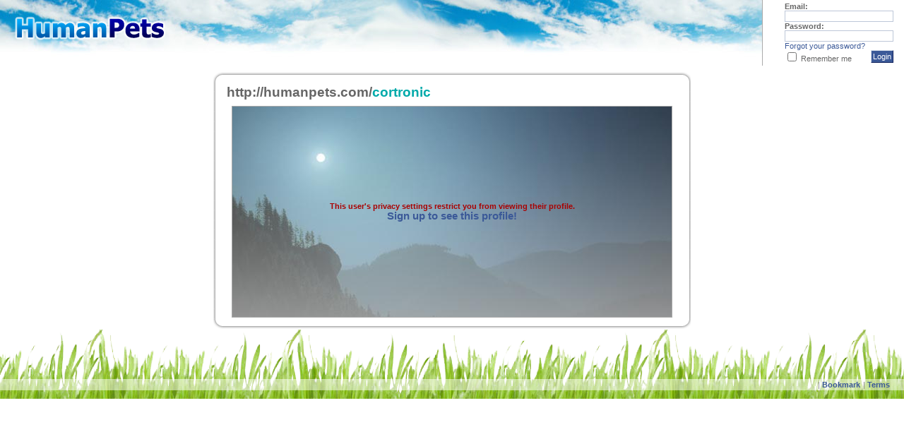

--- FILE ---
content_type: text/html; charset=UTF-8
request_url: http://humanpets.com/cortronic
body_size: 3586
content:
<!DOCTYPE HTML PUBLIC "-//W3C//DTD HTML 4.01 Transitional//EN" "http://www.w3.org/TR/html4/loose.dtd">

<HTML>
<head>
<LINK REL="SHORTCUT ICON" HREF="favicon.ico">

  <meta http-equiv="Content-Type" content="text/html; charset=utf-8">
  <META HTTP-EQUIV="PRAGMA" CONTENT="NO-CACHE">
  <meta name='description' content="I'm very interesting... really.&lt;BR&gt;I like stuff and things. You know, like, whatever... Um... Food is good too. You should try some. Oh, and I'm mostly here to avoid work...">
  <meta name="keywords" content="online dating, virtual hangout, friends, how to meet new people, how to flirt, human pets, humanpets">

<script async src="https://pagead2.googlesyndication.com/pagead/js/adsbygoogle.js"></script>
<script>
  (adsbygoogle = window.adsbygoogle || []).push({
    google_ad_client: "null",
	enable_page_level_ads: true
	});
</script>

</head><script type='text/javascript' language='javascript' src='http://ajax.googleapis.com/ajax/libs/jquery/1.3.2/jquery.min.js'></script>  

<script type='text/javascript' language='javascript' src='http://humanpets.com/jquery-autocomplete/jquery.autocomplete.min.js'></script>
<link rel='stylesheet' type='text/css' href='http://humanpets.com/jquery-autocomplete/jquery.autocomplete.css'/>

<script language="javascript" type="text/javascript">    
var soundpiece='';

function graffitiOpen(url){
  showDialog('graffitiDialog');
  $("#graffitiDialogDiv").html("<iframe width=490 height=280 src='"+url+"' frameborder=0 border=0 marginwidth=0 marginheight=0 ></iframe>");
}
function graffitiSaveTale(tid, edit){
  closeDialog('graffitiDialog');
  doajax('talePhotosPreview', 'http://humanpets.com/talePrePhotos.php?graffiti=1&edit='+edit+'&tid='+tid, '');
}

function graffitiSave(url,winkuid, data){
  closeDialog('graffitiDialog');

  $("#actionId"+winkuid).val('GRAFFITI:'+data);
  $("#actionSelect"+winkuid).html("<span class=updates><B>(<a style='color:#666' href='"+url+"' target=_blank> graffiti </a>)</b> </span><span style='font-size:7.5pt;'><a class=link onclick=\"clearItem('"+winkuid+"')\">clear</a></span>");
}
    
function setFound(text, li){
  var uid = li.id.substr(4);
  var rand = text.id.substr(4);
  
  document.getElementById('autofind'+rand).value=uid;
}

function doajax(div, url, vars){
  var connector = '?';
  if(url.indexOf('?') != -1) connector = '&';
  url = url + connector + 'time='+new Date() +'&user=1&key=7de6c576e00e27d2082b5bbdc2cbe561';
  $.ajax({type:'POST',
	url:url,
	success:function(response){
	var box = document.getElementById(div);
        box.innerHTML = response;
      }});
}

function doajaxl(div, url, vars, loaddiv){
  var connector = '?';
  var loadbox = document.getElementById(loaddiv);
  if(url.indexOf('?') != -1) connector = '&';
  url = url + connector + 'time='+new Date();

  loadbox.innerHTML = '<img src=http://stasis.humanpets.com/images/spinner.gif>';
  $.ajax({type:'POST',
	url:url,
	success:function(response){
	var box = document.getElementById(div);
        box.innerHTML = response;
        loadbox.innerHTML='';

      }});
}

function doajax2(div1, url1, div2, url2){
  doajax(div1, url1, '');
  doajax(div2, url2, '');
}


function doSubmit(formname, posturl, div, callback) {
  var params = $('#'+formname).serialize();
  var connector = '?';
  if(posturl.indexOf('?') != -1) connector = '&';
  $.ajax({type:'POST',
	url:posturl+connector+'time='+new Date(),
	data: params,
	success: function(response){
	$('#'+div).html(response);
	if(callback != undefined) callback();
      }});
}

function flipHeadMenu(){
  var box = document.getElementById('headMenu');
  if(box) box.innerHTML='View profile';
}



</script>
<script type='text/javascript' language='javascript' src='js.js?15'></script>
<!--
<script type='text/javascript' src='http://169.60.18.213/~tearswep/flickrwire/highslide/highslide-with-gallery.min.js'></script>
<link rel='stylesheet' type='text/css' href='http://169.60.18.213/~tearswep/flickrwire/highslide/highslide.css' />
<script type='text/javascript' src='http://169.60.18.213/~tearswep/flickrwire/hs_settings.js'></script>
<link rel='stylesheet' type='text/css' href='http://169.60.18.213/~tearswep/flickrwire/ts_style.css' />
-->

<script type='text/javascript'>

  
var tokstaWaiting=0;  
function tokstaChatWrap(uid, fromTimer){

  if(fromTimer==null && tokstaWaiting) return;
  if(typeof tokstaChat == 'function' && $('#tokstaBar') != null && $('#tokstaBar').css('display')!='none'){
    try{
      tokstaChat(uid);
    }catch(err){
      if(navigator.userAgent.indexOf('Safari') != -1)
	alert("Please use another browser such as Firefox to chat.");
      else alert("An error occurred in opening chat.  Please try again.");
    }
    tokstaWaiting=0;
  }
  else{

    tokstaWaiting=1;
    setTimeout('tokstaChatWrap('+uid+', 1)', 2000);
  }
}
</script><link rel='stylesheet' type='text/css' href='stylesheet.css?29'/>
<body style='background-color:#fff'>
<center><div id=page>

<div id = bigbox><table id=imageTable width=100% height=100% cellpadding=0 cellspacing=0><TR><TD valign=top width=100%>
<a href=http://humanpets.com><img alt='HumanPets.com Free Online Hangout' src=http://stasis.humanpets.com/images/towns/clear.png width=500 height=100 style='position:absolute;'></a>
<a href=http://humanpets.com><img src=http://stasis.humanpets.com/images/main/hptext.png style='position:relative;left:20px;top:20px' id=hplogo></a>
<div style='width:500px'></div>
</td>     <td style="border-left:1px #AAAAAA solid;">
     
     <div style="background-color:#fff;width:200px;">
     <center><table height=90 border=0 ><TR>
     <TD width=10></td><td>
     <td valign=middle> 
     <form action=login.php method=POST>
     <span class=lightSmall><B>Email:</b></span> <BR>
     <input style='width:150px' class=fbinput name=email id=email value="" tabindex=1><BR>
     <span class=lightSmall><b>Password:</b></span><BR>
     <input style='width:150px' class=fbinput type=password id=password name=password tabindex=2 value=""><BR>
     
     <a href=forgotPass.php style="font-size:8pt">Forgot your password?</a>
     <BR>
     <table cellpadding=0 cellspacing=0 ><TR><TD class=lightSmall width=120>
     <input type=checkbox name=rememberme id=rememberme  tabindex=3 >
     <label for=rememberme>Remember me</label>
     </td><td>
     <input type=submit class=fbbutton value="Login" tabindex=4>
     <input type=hidden name=next value="http%3A%2F%2Fhumanpets.com%2Fcortronic">
     </td></tr></table>
     </form>
     </td></tr></table>
     </center>
     </div>

</td></tr></table></div><div id=homePage><title>Corey HInds | HumanPets.com - Free online hangout and friends</title><div style="margin:auto auto;width:676px;text-align:left">
<div style="position:absolute;margin-top:15px;margin-left:680px;width:160px;">

</div></div>

<div id=homePage style='width:676px;margin-top:8px;'><center>
     <table width=676 cellpadding=0 cellspacing=0 >
<TR><TD class=tl></td>
<td class=t></td>
<td class=tr></td></tr>
<TR>
<td class=l></td>
<td class=content>
<div class=fbwrap style='width:648px;'> <!--facebook wrap-->
<div class=big style='padding:5px'><span class=lightb>http://humanpets.com/<span class=name>cortronic</span></span></div><center><table width=630><TR><TD>      <center><table width=100% style="border:1px #AAAAAA solid; background: url(http://stasis.humanpets.com/images/habitat/howl.jpg) #fff; background-repeat:no-repeat;" height=300>
      <TR><TD>
      <center><B><font color=#aa0000>This user's privacy settings restrict you from viewing their profile. <div class=nice><a href=signup.php>Sign up to see this profile!</a></div></font></b></center></td></tr></table></center></td></tr></table></center>
</div><!--facbeook wrap-->
</td><td class=r></td></tr>
<TR><TD class=bl></td>
<td class=b></td>
<td class=br></td></tr>
</table>
</center></div></div><!--facbeook wrap-->
</div> <!--homepage wrap-->
<div style='clear:both'></div>
<div id=footerCrumb >
<div style='height:70px'></div>
  <div align=right style='background:url(http://stasis.humanpets.com/images/transparent.png);padding:2px; padding-right:20px;'>

<table cellpadding=0 cellspacing=0><TR>


<TD style='width:10px;text-align:center;color:#888'>| </td>

<TD>
    <a href="#" rel="sidebar" onclick="if(document.all && !window.opera){ window.external.AddFavorite(location.href, 'HumanPets.com - Online hangout');
return false; }else{ this.title = 'HumanPets.com : Online hangout'; }" title="HumanPets.com: Online hangout"><b>Bookmark</b></a>
</td><TD style='width:10px;text-align:center;color:#888'>
    |</td><TD> <a href=tos.php class=boldLink>Terms</a> </td></tr></table>
<!--
|<a href=advertise.php class=boldLink>Advertise</a>
| -->
<!--    <a href=contact.php class=boldLink>Contact</a>-->
</div>
<BR>
</div>

</div><!--page wrap--><script type="text/javascript">
  var gaJsHost = (("https:" == document.location.protocol) ? "https://ssl." : "http://www.");
document.write(unescape("%3Cscript src='" + gaJsHost + "google-analytics.com/ga.js' type='text/javascript'%3E%3C/script%3E"));
</script>
<script type="text/javascript">
  var pageTracker = _gat._getTracker("UA-2031374-3");
pageTracker._initData();
pageTracker._trackPageview();
</script></center></body></html>

--- FILE ---
content_type: text/html; charset=utf-8
request_url: https://www.google.com/recaptcha/api2/aframe
body_size: 268
content:
<!DOCTYPE HTML><html><head><meta http-equiv="content-type" content="text/html; charset=UTF-8"></head><body><script nonce="7DHstnQGDP2piLR5xqrM-w">/** Anti-fraud and anti-abuse applications only. See google.com/recaptcha */ try{var clients={'sodar':'https://pagead2.googlesyndication.com/pagead/sodar?'};window.addEventListener("message",function(a){try{if(a.source===window.parent){var b=JSON.parse(a.data);var c=clients[b['id']];if(c){var d=document.createElement('img');d.src=c+b['params']+'&rc='+(localStorage.getItem("rc::a")?sessionStorage.getItem("rc::b"):"");window.document.body.appendChild(d);sessionStorage.setItem("rc::e",parseInt(sessionStorage.getItem("rc::e")||0)+1);localStorage.setItem("rc::h",'1769345419774');}}}catch(b){}});window.parent.postMessage("_grecaptcha_ready", "*");}catch(b){}</script></body></html>

--- FILE ---
content_type: text/css
request_url: http://humanpets.com/stylesheet.css?29
body_size: 12437
content:
.foot{
  padding: 3px;
  background: #fff8cc;
    border-bottom: solid 1px #ffe222;
  color:#888;
}
.foot2{
width:100%;
z-index:100;
	position:fixed;
top:0px;
left:0px;
  padding: 3px;
  background: #fff8cc;
    border-bottom: solid 1px #ffe222;
  color:#888;
}

td{text-align:left}
body{
 margin: 0px;
 padding:0px;
 background-color: #f5f5f5;
 font: 10pt "lucida grande", tahoma, verdana, arial, sans-serif;
 height:100%;
}

.alphabet_list a {
 margin: 10px 3px 0pt 0pt; font-weight:bold;
}

.postBox{
	margin:auto auto;
	padding:1px;
	padding-bottom:0px;
	border:1px #d6d6d6 solid;
	border-bottom:1px #b0b0b0 solid;
	background-color:#ffffff;
}
.postBoxInner{
	background-color:#f7f7f7;
	padding:5px;
}

.news{
background-color:#fff9d7;border:1px #e2c822 solid;padding:3px;
}

.sideNav{
	width:148px;
	float:right;overflow:hidden;
}
.flash{
  z-index:2001;
}

.content{
	background-color:#fff;
}

.fbwrap{	
overflow:hidden;
}

.tl{
  background: url(http://stasis.humanpets.com/images/main/corners/tl.png);
  width:14px;
  height:14px;
}
.tr{
  background: url(http://stasis.humanpets.com/images/main/corners/tr.png);
  width:14px;
  height:14px;
}

.t{
  background: url(http://stasis.humanpets.com/images/main/corners/t.png);
  height:14px;
}

.bl{
  background: url(http://stasis.humanpets.com/images/main/corners/bl.png);
  width:14px;
  height:14px;
}
.br{
  background: url(http://stasis.humanpets.com/images/main/corners/br.png);
  width:14px;
  height:14px;
}

.b{
  background: url(http://stasis.humanpets.com/images/main/corners/b.png);
  height:14px;
}

.l{
  background: url(http://stasis.humanpets.com/images/main/corners/l.png);
  width:14px;
}


.r{
  background: url(http://stasis.humanpets.com/images/main/corners/r.png);
  width:14px;
}

.th{
  background: url(http://stasis.humanpets.com/images/main/corners/th.png) repeat-x top;
}

#footerCrumb{
background: url(http://stasis.humanpets.com/images/main/grassx.png) repeat-x bottom;
}

#bigbox{
overflow:hidden;
background: url(http://stasis.humanpets.com/images/main/skywide.jpg);
background-repeat: repeat-x
}

table{

}

#imageTable{
	height:80px;
}

#page{
}

#homePage{
  width:800px;
  text-align:left;
    margin:0px auto;
}

#transparentTable{
background:url(http://stasis.humanpets.com/images/transparent.png);
}

#bigbox{
 background-color:#fff;
}

div.autocomplete {
 position:absolute;
 width:250px;
  background-color:white;
 border:1px #BDC7D8 solid;
  font-size:8pt;
  font-family: "lucida grande", tahoma, verdana, arial, sans-serif;
 color:#666;
 z-index:5000;
}
div.autocomplete ul {
  list-style-type:none;
 margin:0px;
 padding:0px;
}
div.autocomplete ul li.selected { 
  background-color: #eeeeff;
 color:#000;
}
div.autocomplete ul li {
  list-style-type:none;
 display:block;
 cursor:pointer;
}

h1{
	font-size:11pt;
}
form{
 margin:0px;
 padding:0px;
}

.pending{
  background-color:#eee;
  color:#888;
}

.dialog{
 text-align:left;
 visibility:hidden;
 position:absolute;
 left:0px;
 top:0px;
  z-index:2000;
 background: url(http://stasis.humanpets.com/images/main/dialog_border.png);
 padding:8px;
 width:445px;
 }

.dialogWide{
 text-align:left;
 visibility:hidden;
 position:absolute;
 left:0px;
 top:0px;
  z-index:2000;
 background: url(http://stasis.humanpets.com/images/main/dialog_border.png);
 padding:8px;
 width:500px;
 }

.dialogContent{
  background-color:#fff;
  text-align:left;
 padding:5px;
 position:relative;
  z-index:2001;
 }
.dialogTitle{
  background-color:#6D84B4;
 border:1px #3b5998 solid;
 color:#fff;
  font-size:12pt;
  font-weight:bold;
 padding:5px;
 }
.dialogFooter{
  background-color:#eee;
  border-top:1px #AAA solid;
  text-align:right;
 padding:5px;
 }

.nice{
  font-size:11pt;
 color:#777;
 }

body, td{
  font-family: "lucida grande", tahoma, verdana, arial, sans-serif;
  font-size:8pt;
}

img{
 border: 0px;
}

.success{
 margin:10px;width:85%; padding:5px;background-color:#fff9d7;color:#333;border:1px #E2C822 solid; font-size:10pt;font-weight:bold;
}

.explanation{
 margin:10px; width:85%; padding:5px;background-color:#fff;color:#333;border:1px #6698CB solid; font-size:10pt;font-weight:bold;
}

.error{
 margin:10px;width:85%; padding:5px;background-color:#ffDDDD;color:#333;border:1px #ff0000 solid; font-size:10pt;font-weight:bold;
}

.tab{
 padding: 2px 8px 2px 8px;
  background-color:#EEEEEE;
  font-weight:bold;
  border-left:1px #888 solid;
  border-bottom:1px #888 solid;
  border-top:1px #888 solid;
}

.tabHighlight{
 padding: 2px 8px 2px 8px;
  background-color:#6698CB;
  font-weight:bold;
 color:#FFF;
  border-left:1px #888 solid;
  border-bottom:1px #888 solid;
  border-top:1px #888 solid;
}

a{
 color:#3b5998;
  font-family: "lucida grande", tahoma, verdana, arial, sans-serif;
  text-decoration:none;
}
a:hover{
	text-decoration:underline;
}


.fbbutton {
 margin: 0 2px;
 padding:2px 2px;
 border:1px solid #d8dfea;
  border-bottom-color: #0e1f5b;
  border-right-color: #0e1f5b;
  background-color: #3b5998;
 color: #fff;
  font-size:8pt;
  font-family: "lucida grande", tahoma, verdana, arial, sans-serif;
 }

.fbbuttonThick {
 margin: 0 2px;
 padding:4px 16px;
 border:1px solid #d8dfea;
  border-bottom-color: #0e1f5b;
  border-right-color: #0e1f5b;
  background-color: #3b5998;
 color: #fff;
  font-size:8pt;
  font-family: "lucida grande", tahoma, verdana, arial, sans-serif;
 }

textarea{
 padding:2px;
 border:1px #BDC7D8 solid;
  font-size:8pt;
  font-family: "lucida grande", tahoma, verdana, arial, sans-serif;
}

select{

 padding:1px;
 border:1px #BDC7D8 solid;
  font-size:8pt;
  font-family: "lucida grande", tahoma, verdana, arial, sans-serif;

}

.fbinputNormal{
border:1px solid #BDC7D8;
font-family:"lucida grande",tahoma,verdana,arial,sans-serif;
font-size:11px;
padding:3px;
}

.fbinput{
 padding:1px;
 border:1px #BDC7D8 solid;
  font-size:8pt;
  font-family: "lucida grande", tahoma, verdana, arial, sans-serif;
 }

.link{
 cursor:pointer;
 }

.tabHighlight a{
 color:#FFF;
}
.tab a{
 color:#333;
}

.name{
 color:#00aaaa;
  font-weight:bold;
}

.g{
  font-weight:bold;
 color:#00aa00;
 }

.rg{
  font-weight:bold;
 color:#aa0000;
 }

.succ{
  background-color: #fff9d7;
 border: 1px #e2c822 solid;
  border-top:none;
  font-weight:bold;
  font-size:8pt;
 padding: 0px 3px;
 text-align:left;
 }

.cup{
  border-left:10px #EEEEEE solid; border-right:10px #EEEEEE solid; border-bottom:10px #EEEEEE solid; background-color:#fff;
 }

.messageBoxExpand{
         background: #f1f1f1 url(http://stasis.humanpets.com/images/main/tab.gif) top repeat-x;
        border:1px #ccc solid;
        border-bottom:1px #b0b0b0 solid;
        padding:1px;
}

.menuBarContent{
         background: #f1f1f1 url(http://stasis.humanpets.com/images/main/tab.gif) top repeat-x;
        border:1px #ccc solid;
        border-bottom:1px #b0b0b0 solid;
        padding:1px;
}

.menuBarLink{
	color:#fff;
	cursor:pointer;
	font-weight:bold;
}

.menuBar{
	padding:2px;
	width:100%;
	margin:1px;
	font-weight:bold;
	color:#fff;
	background: #0059aa url(http://stasis.humanpets.com/images/main/menuBar.gif) top repeat-x;
}

.messageBox{
 background: url(http://stasis.humanpets.com/images/transparent.png);
  float:right;
 padding:1px;
 }

.big{
 color:#333333;
  font-weight:bold;
  font-size:14pt;
 }

.medium{
 color:#333333;
  font-weight:bold;
  font-size:12pt;
 }

.boxMenu{
  background: #eee url(http://stasis.humanpets.com/images/main/shade.gif) top repeat-x;
 border:1px #AAAAAA solid;
   font-size:8pt;
 }
.menuBlock{
 background: #f1f1f1 url(http://stasis.humanpets.com/images/main/tab.gif) top repeat-x;
   border-right:1px #888 solid;
  border-top:1px #888 solid;
   padding: 0px 5px;
   border-bottom:1px #888 solid;
 }
.menuBlockHighlight{
  background-color:#6d84b4;
  border-top:1px #36538F solid;
 color:#FFF;
   border-right:1px #36538F solid;
   border-bottom:1px #36538F solid;
   padding: 0px 5px;
 }
.menuTail{
	border-bottom:1px #888 solid;
}

.menuFront{
	border-right:1px #888 solid;
	border-bottom:1px #888 solid;
}

.menuLink{
 color:#333;
 display:block;
  font-weight:bold;  
  font-size:8pt;
 padding:3px;
 }
.menuLinkSmall{
 display:block;
 padding:3px;
 }
.menuLinkHighlight{
 color:#FFF;
 display:block;
  font-weight:bold;  
  font-size:8pt;
 }

.submenuLink{
 color:#333;
 display:block;
   font-weight:bold;  
   font-size:8pt;
 }
.submenuLinkHighlight{
 color:#FFF;
 display:block;
   font-weight:bold;  
   font-size:8pt;
 }

.dropdown { 
 border: 1px solid #AAAAAA; 
 background-color: #FFF;
 position: absolute; 
 left: -6px; 
 top: 19px; 
 display:none;
  z-index: 1000; 
 padding:0px;
 }

.dropdownSmall { 
 border: 1px solid #AAAAAA; 
 background: white none repeat scroll 0% 0%; 
 position: absolute; 
 left: -1px; 
 top: 16px;
 display: none; 
  z-index: 1000; 
 padding:0px;
 }

.menuItem{
 padding:3px 0px 3px 0px;
 position:relative;
}

.classLink{
 color:#6699cc;
}

.boldLink{
 cursor:pointer;
  font-weight:bold;
 }

.lightBold{
  font-weight:bold;
 color:#666666;
 }

.lightSmall{
 color:#666;
  font-size:8pt;
 }
.small{
  font-size:8pt;
 }

.nameInput{
	background:#f1f1f1;
 border:1px #BDC7D8 solid;
  font-size:8pt;
  font-family: "lucida grande", tahoma, verdana, arial, sans-serif;   
 color:#888;
  font-weight:bold;
 }

.whiteBox{
 border:1px #AAAAAA solid;
  background-color:#FFF;
 padding:2px;
 }

.clickBoxS{
 border:1px #3b5998 solid;
  font-size:9px;
   font-weight:bold;
   font-family: "lucida grande", tahoma, verdana, arial, sans-serif;
 cursor:pointer;
 padding:2px;
   line-height:12pt;
 margin:1px;
 }

.clickBoxSNoBorder{
  font-size:9px;
  font-weight:bold;
  font-family: "lucida grande", tahoma, verdana, arial, sans-serif;
 cursor:pointer;
 padding:2px;
  line-height:12pt;
 margin:1px;

 }

.clickBoxSHighlight{
 border:1px #3b5998 solid;
  background-color:#aaaaff;
 padding:2px;
  font-size:9px;
  font-weight:bold;
  font-family: "lucida grande", tahoma, verdana, arial, sans-serif;
 cursor:pointer;
 margin:1px;
  line-height:12pt;
 }

.outer{
  background-color:#EEEEEE;
 border:1px #AAAAAA solid;
 }

.normal{
  font-size:10pt;
 }

.inputtext{
 border:1px #BDC7D8 solid;
 padding: 1px 3px;
  font-size:8pt;
 color:#888;
  font-family: "lucida grande", tahoma, verdana, arial, sans-serif;
 }

.helpBanner{
 background-color: #fff9d7;
 border: 1px #e2c822 solid;
 padding:10px;
 margin:10px;
 font-size:9pt;
}

.help{
  background-color: #fff9d7;
 border: 1px #e2c822 solid;
 padding:10px;  
 }

.fbheader {
  background-color: #D8DFEA;
  border-top: 1px solid #3B5998;
 color: #555555;
  font-size: 11px;
 margin: 10px 0px 0px;
 padding: 2px 8px;
  font-weight: bold;
}
.fbheaderSide {
  background-color: #D8DFEA;
  border-top: 1px solid #AAAAAA;
  border-left: 1px solid #AAAAAA;
  border-right: 1px solid #AAAAAA;
 color: #555555;
  font-size: 11px;
 margin: 10px 0px 0px;
 padding: 2px 8px;
  font-weight: bold;
}
.fbheaderSideClear {
  background-color: #fff;
 color: #555555;
  font-size: 12pt;
 margin: 10px 0px 0px;
 padding: 2px 2px;
  font-weight: bold;
}

.fbheaderBig {
  background-color: #D8DFEA;
  border-top: 1px solid #3B5998;
 color: #555555;
  font-size: 14px;
 margin: 10px 0px 0px;
 padding: 2px 8px;
  font-weight: bold;
}

.updates {
 margin: -2px; margin: 0px;
 padding: 0px 0px 1px 0px;
 background: #fff8cc;
 border-bottom: solid 1px #ffe222; 
 color:#888888;
}

.thickGray {color:#888;font-weight:bold}
.fbgray {color:#cccccc;}
.light {color:#888888;}
.lightb {color:#666666; }

.herdEntry{
	color:#666;
	border-top:1px #ccc solid;
}

.fbbuttonBig {
 margin: 0 4px;
 padding:4px 4px;
 border:1px solid #d8dfea;
 border-bottom-color: #0e1f5b;
 border-right-color: #0e1f5b;
 background-color: #3B8098;
 color: #fff;
 font-size: 10pt;
 font-family: "lucida grande", tahoma, verdana, arial, sans-serif;
}

.fbbuttonWhite {
 margin: 0 2px;
 padding:2px 2px;
 border:1px solid #d8dfea;
 border-bottom-color: #0e1f5b;
 border-right-color: #0e1f5b;
 background-color: #ffffff;
 color: #000;
 font-size: 8pt;
 font-family: "lucida grande", tahoma, verdana, arial, sans-serif;
}


.pollbutton {
 margin: 0 2px;
 padding:2px 2px;
 border:1px solid #d8dfea;
 border-bottom-color: #0e1f5b;
 border-right-color: #0e1f5b;
 background-color: #ffffff;
 color: #000;
 font-size: 8pt;
 font-family: "lucida grande", tahoma, verdana, arial, sans-serif;
}

.title{
  font-size: 8pt;
  font-weight:bold;
 color:#555555;
  font-family: "lucida grande", tahoma, verdana, arial, sans-serif;
}
